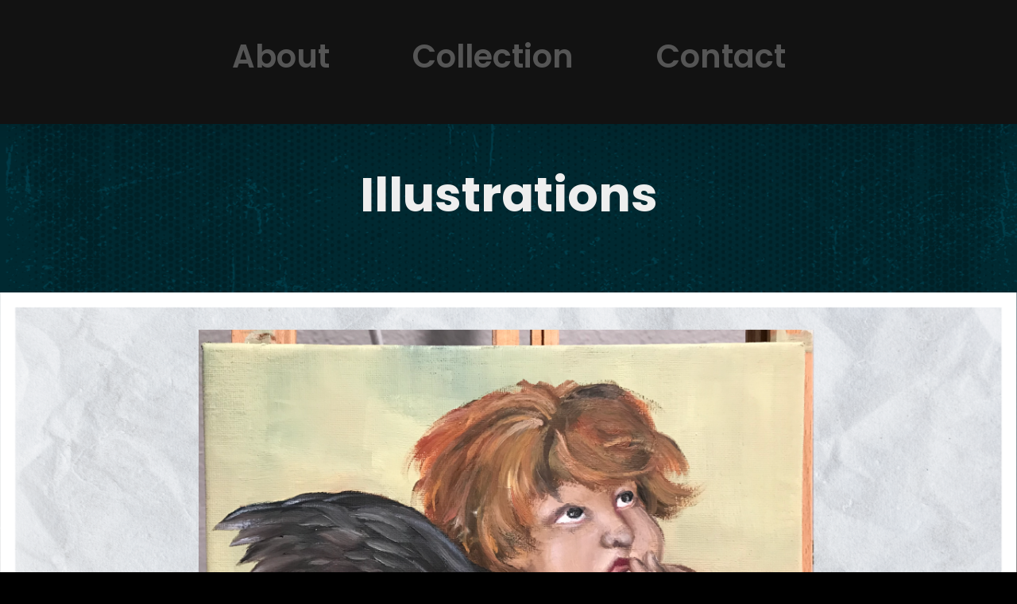

--- FILE ---
content_type: text/html; charset=utf-8
request_url: https://dannyearz.com/logos
body_size: 3020
content:
<!DOCTYPE HTML>
<html lang="en-US">
<head>
  <meta charset="UTF-8" />
  <meta name="viewport" content="width=device-width, initial-scale=1" />
      <meta name="twitter:card"  content="summary_large_image" />
      <meta name="twitter:site"  content="@AdobePortfolio" />
      <meta  property="og:title" content="Danny Arze - Illustrations" />
      <meta  property="og:image" content="https://cdn.myportfolio.com/a8c0589f-402c-4e25-aee8-a8191753f6d9/c465d5c9-ea36-4d61-a920-4cbd4205e0ab_car_202x158.png?h=e0838553e94d21b39c8e7561638af3e2" />
      <link rel="icon" href="[data-uri]"  />
      <link rel="stylesheet" href="/dist/css/main.css" type="text/css" />
      <link rel="stylesheet" href="https://cdn.myportfolio.com/a8c0589f-402c-4e25-aee8-a8191753f6d9/717829a48b5fad64747b7bf2f577ae731684779264.css?h=83fe9e3afa2137b6a942c31cca683873" type="text/css" />
    <link rel="canonical" href="https://dannyearz.com/logos" />
      <title>Danny Arze - Illustrations</title>
    <script type="text/javascript" src="//use.typekit.net/ik/[base64].js?cb=35f77bfb8b50944859ea3d3804e7194e7a3173fb" async onload="
    try {
      window.Typekit.load();
    } catch (e) {
      console.warn('Typekit not loaded.');
    }
    "></script>
</head>
  <body class="transition-enabled">  <div class='page-background-video page-background-video-with-panel'>
  </div>
  <div class="js-responsive-nav">
    <div class="responsive-nav has-social">
      <div class="close-responsive-click-area js-close-responsive-nav">
        <div class="close-responsive-button"></div>
      </div>
          <nav data-hover-hint="nav">
            <div class="pages">
      <div class="page-title">
        <a href="/welcome" >About</a>
      </div>
                  <div class="gallery-title"><a href="/collection" >Collection</a></div>
      <div class="page-title">
        <a href="/contact" >Contact</a>
      </div>
            </div>
              <div class="social pf-nav-social" data-hover-hint="navSocialIcons">
                <ul>
                </ul>
              </div>
          </nav>
    </div>
  </div>
  <div class="site-wrap cfix js-site-wrap">
      <header class="site-header" data-context="theme.topcontainer" data-hover-hint="header">
          <div class="logo-wrap" data-hover-hint="logo">
          </div>
  <div class="hamburger-click-area js-hamburger">
    <div class="hamburger">
      <i></i>
      <i></i>
      <i></i>
    </div>
  </div>
            <nav data-hover-hint="nav">
              <div class="pages">
      <div class="page-title">
        <a href="/welcome" >About</a>
      </div>
                  <div class="gallery-title"><a href="/collection" >Collection</a></div>
      <div class="page-title">
        <a href="/contact" >Contact</a>
      </div>
              </div>
                <div class="social pf-nav-social" data-hover-hint="navSocialIcons">
                  <ul>
                  </ul>
                </div>
            </nav>
      </header>
    <div class="site-container">
      <div class="site-content e2e-site-content">
        <main>
  <div class="page-container" data-context="page.page.container" data-hover-hint="pageContainer">
    <section class="page standard-modules">
        <header class="page-header content" data-context="pages" data-identity="id:p6058358c00ffba7f1f53150db68c5237104c5fc2b94a333f615a1">
            <h1 class="title preserve-whitespace">Illustrations</h1>
            <p class="description"></p>
        </header>
      <div class="page-content js-page-content" data-context="pages" data-identity="id:p6058358c00ffba7f1f53150db68c5237104c5fc2b94a333f615a1">
        <div id="project-canvas" class="js-project-modules modules content">
          <div id="project-modules">
              
              <div class="project-module module image project-module-image js-js-project-module"  style="padding-top: px;
padding-bottom: px;
">

  

  
     <div class="js-lightbox" data-src="https://cdn.myportfolio.com/a8c0589f-402c-4e25-aee8-a8191753f6d9/dd0bd4f6-59b5-49fa-9001-57fb50f193ae.png?h=fb5f167dd1bb0adeb2ef4f976cd9d7c5">
           <img
             class="js-lazy e2e-site-project-module-image"
             src="[data-uri]"
             data-src="https://cdn.myportfolio.com/a8c0589f-402c-4e25-aee8-a8191753f6d9/dd0bd4f6-59b5-49fa-9001-57fb50f193ae_rw_1920.png?h=4924f283098334108db371e98b003e20"
             data-srcset="https://cdn.myportfolio.com/a8c0589f-402c-4e25-aee8-a8191753f6d9/dd0bd4f6-59b5-49fa-9001-57fb50f193ae_rw_600.png?h=2e041727cb6781a4e34e72372e001c32 600w,https://cdn.myportfolio.com/a8c0589f-402c-4e25-aee8-a8191753f6d9/dd0bd4f6-59b5-49fa-9001-57fb50f193ae_rw_1200.png?h=67a79c6b35326a2a3f5eaa9328ed7399 1200w,https://cdn.myportfolio.com/a8c0589f-402c-4e25-aee8-a8191753f6d9/dd0bd4f6-59b5-49fa-9001-57fb50f193ae_rw_1920.png?h=4924f283098334108db371e98b003e20 1367w,"
             data-sizes="(max-width: 1367px) 100vw, 1367px"
             width="1367"
             height="0"
             style="padding-bottom: 56.17%; background: rgba(0, 0, 0, 0.03)"
             
           >
     </div>
  

</div>

              
              
              
              
              
              
              
              
              
              <div class="project-module module image project-module-image js-js-project-module"  style="padding-top: px;
padding-bottom: px;
">

  

  
     <div class="js-lightbox" data-src="https://cdn.myportfolio.com/a8c0589f-402c-4e25-aee8-a8191753f6d9/232c7eb0-4165-4843-8147-04e1fceb9f80.png?h=c89d5545b479cc33e75dc444f0311133">
           <img
             class="js-lazy e2e-site-project-module-image"
             src="[data-uri]"
             data-src="https://cdn.myportfolio.com/a8c0589f-402c-4e25-aee8-a8191753f6d9/232c7eb0-4165-4843-8147-04e1fceb9f80_rw_1920.png?h=971af13f5a025f979bc75b1cf5a4af79"
             data-srcset="https://cdn.myportfolio.com/a8c0589f-402c-4e25-aee8-a8191753f6d9/232c7eb0-4165-4843-8147-04e1fceb9f80_rw_600.png?h=b006ba3d9ee560d1d86f0caee0fd08bd 600w,https://cdn.myportfolio.com/a8c0589f-402c-4e25-aee8-a8191753f6d9/232c7eb0-4165-4843-8147-04e1fceb9f80_rw_1200.png?h=9853eab18633e5711069e0b83b70ebf9 1200w,https://cdn.myportfolio.com/a8c0589f-402c-4e25-aee8-a8191753f6d9/232c7eb0-4165-4843-8147-04e1fceb9f80_rw_1920.png?h=971af13f5a025f979bc75b1cf5a4af79 1367w,"
             data-sizes="(max-width: 1367px) 100vw, 1367px"
             width="1367"
             height="0"
             style="padding-bottom: 56.17%; background: rgba(0, 0, 0, 0.03)"
             
           >
     </div>
  

</div>

              
              
              
              
              
              
              
              
          </div>
        </div>
      </div>
    </section>
        <section class="back-to-top" data-hover-hint="backToTop">
          <a href="#"><span class="arrow">&uarr;</span><span class="preserve-whitespace">Back to Top</span></a>
        </section>
        <a class="back-to-top-fixed js-back-to-top back-to-top-fixed-with-panel" data-hover-hint="backToTop" data-hover-hint-placement="top-start" href="#">
          <svg version="1.1" id="Layer_1" xmlns="http://www.w3.org/2000/svg" xmlns:xlink="http://www.w3.org/1999/xlink" x="0px" y="0px"
           viewBox="0 0 26 26" style="enable-background:new 0 0 26 26;" xml:space="preserve" class="icon icon-back-to-top">
          <g>
            <path d="M13.8,1.3L21.6,9c0.1,0.1,0.1,0.3,0.2,0.4c0.1,0.1,0.1,0.3,0.1,0.4s0,0.3-0.1,0.4c-0.1,0.1-0.1,0.3-0.3,0.4
              c-0.1,0.1-0.2,0.2-0.4,0.3c-0.2,0.1-0.3,0.1-0.4,0.1c-0.1,0-0.3,0-0.4-0.1c-0.2-0.1-0.3-0.2-0.4-0.3L14.2,5l0,19.1
              c0,0.2-0.1,0.3-0.1,0.5c0,0.1-0.1,0.3-0.3,0.4c-0.1,0.1-0.2,0.2-0.4,0.3c-0.1,0.1-0.3,0.1-0.5,0.1c-0.1,0-0.3,0-0.4-0.1
              c-0.1-0.1-0.3-0.1-0.4-0.3c-0.1-0.1-0.2-0.2-0.3-0.4c-0.1-0.1-0.1-0.3-0.1-0.5l0-19.1l-5.7,5.7C6,10.8,5.8,10.9,5.7,11
              c-0.1,0.1-0.3,0.1-0.4,0.1c-0.2,0-0.3,0-0.4-0.1c-0.1-0.1-0.3-0.2-0.4-0.3c-0.1-0.1-0.1-0.2-0.2-0.4C4.1,10.2,4,10.1,4.1,9.9
              c0-0.1,0-0.3,0.1-0.4c0-0.1,0.1-0.3,0.3-0.4l7.7-7.8c0.1,0,0.2-0.1,0.2-0.1c0,0,0.1-0.1,0.2-0.1c0.1,0,0.2,0,0.2-0.1
              c0.1,0,0.1,0,0.2,0c0,0,0.1,0,0.2,0c0.1,0,0.2,0,0.2,0.1c0.1,0,0.1,0.1,0.2,0.1C13.7,1.2,13.8,1.2,13.8,1.3z"/>
          </g>
          </svg>
        </a>
  </div>
              <footer class="site-footer" data-hover-hint="footer">
                <div class="footer-text">
                  Powered By Relentless Passion &amp; Everlasting Creativity. 2022 All Rights Reserved.
                </div>
              </footer>
        </main>
      </div>
    </div>
  </div>
</body>
<script type="text/javascript">
  // fix for Safari's back/forward cache
  window.onpageshow = function(e) {
    if (e.persisted) { window.location.reload(); }
  };
</script>
  <script type="text/javascript">var __config__ = {"page_id":"p6058358c00ffba7f1f53150db68c5237104c5fc2b94a333f615a1","theme":{"name":"mell"},"pageTransition":true,"linkTransition":true,"disableDownload":false,"localizedValidationMessages":{"required":"This field is required","Email":"This field must be a valid email address"},"lightbox":{"enabled":true,"color":{"opacity":0.94,"hex":"#fff"}},"cookie_banner":{"enabled":false}};</script>
  <script type="text/javascript" src="/site/translations?cb=35f77bfb8b50944859ea3d3804e7194e7a3173fb"></script>
  <script type="text/javascript" src="/dist/js/main.js?cb=35f77bfb8b50944859ea3d3804e7194e7a3173fb"></script>
</html>
